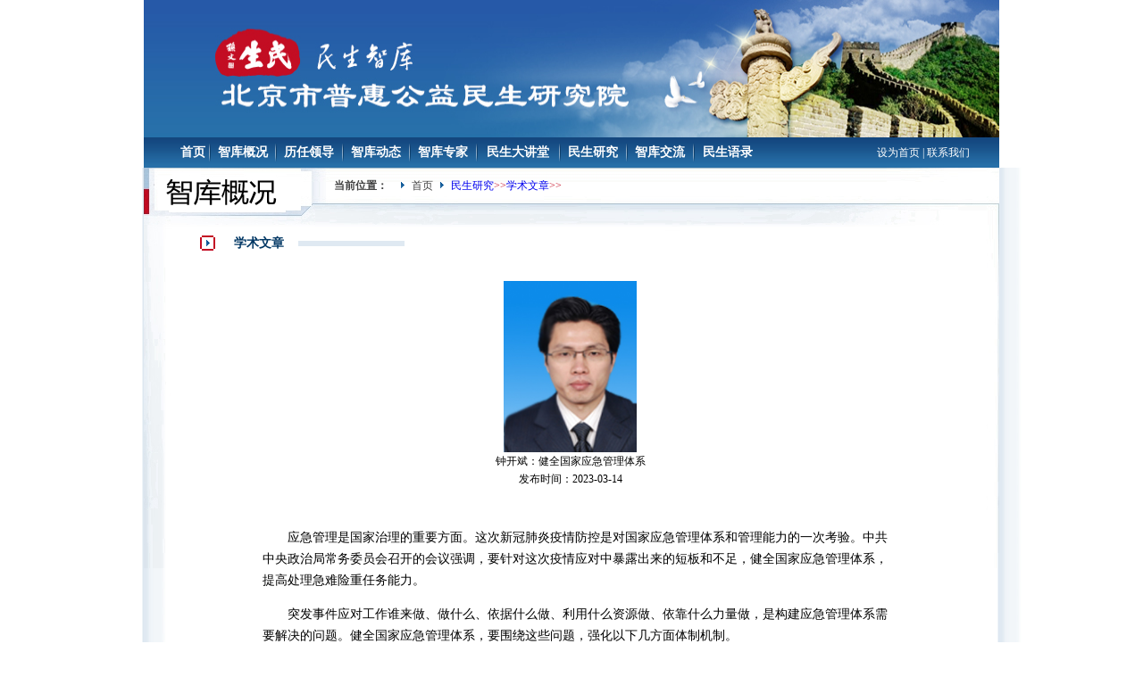

--- FILE ---
content_type: text/html; charset=UTF-8
request_url: http://www.cmsa.org.cn/1882.html
body_size: 6465
content:
<!DOCTYPE html PUBLIC "-//W3C//DTD XHTML 1.0 Transitional//EN" "http://www.w3.org/TR/xhtml1/DTD/xhtml1-transitional.dtd">
<html xmlns="http://www.w3.org/1999/xhtml">
 <head> 
  <meta http-equiv="Content-Type" content="text/html; charset=utf-8" /> 
<title>  钟开斌：健全国家应急管理体系 - 民生智库</title>
   <link href="/style/css/css1.css" rel="stylesheet" type="text/css" /> 
  <script type="text/javaScript" src="/style/js/gund.js"></script> 
 </head> 
<body>
<style type="text/css">
.has-text-align-center{ text-align:center}	
.has-text-align-right{ text-align:right;}
.pc_none{display: none;}
@media (max-width: 1024px){.pc_none{display: block !important;}
.phone_none{display: block;}
@media (max-width: 1024px){.phone_none{display: none;}
</style>
  

<div class="phone_none">
<table width="958" border="0" align="center" cellpadding="0" cellspacing="0">
  <tbody>
    <tr>
      <td><a href="http://www.cmsa.org.cn/" target="_blank" title="民生智库"><img src="/style/img/OaA6RCjcyq.jpg" width="958" height="154" border="0" /></a></td>
    </tr>
  </tbody>
</table>
<table width="958" border="0" align="center" cellpadding="0" cellspacing="0" id="menu">
  <tbody>
    <tr>
      <td width="727" height="34" align="center"><table width="90%" border="0" cellspacing="0" cellpadding="0">
          <tbody>
            <tr>
              <td align="center"><a href="/" class="w14b">首页</a></td>
       
                    <td width="2" align="center"><img src="/style/img/navbiao.jpg" width="2" height="20" /></td>
              <td align="center"><a href="http://www.cmsa.org.cn/category/zkgk" class="w14b">智库概况</a></td>
                             <td width="2" align="center"><img src="/style/img/navbiao.jpg" width="2" height="20" /></td>
             <td align="center"><a href="http://www.cmsa.org.cn/category/lrld" class="w14b">历任领导</a></td>
                             <td width="2" align="center"><img src="/style/img/navbiao.jpg" width="2" height="20" /></td>
               <td align="center"><a href="http://www.cmsa.org.cn/category/zkdt" class="w14b">智库动态</a></td>
                             <td width="2" align="center"><img src="/style/img/navbiao.jpg" width="2" height="20" /></td>
              <td align="center"><a href="http://www.cmsa.org.cn/category/zkzj" class="w14b">智库专家</a></td>
                             <td width="2" align="center"><img src="/style/img/navbiao.jpg" width="2" height="20" /></td>
               <td align="center"><a href="http://www.cmsa.org.cn/category/msdjt" class="w14b">民生大讲堂</a></td>
                             <td width="2" align="center"><img src="/style/img/navbiao.jpg" width="2" height="20" /></td>
              <td align="center"><a href="http://www.cmsa.org.cn/category/msyj" class="w14b">民生研究</a></td>
                             <td width="2" align="center"><img src="/style/img/navbiao.jpg" width="2" height="20" /></td>
               <td align="center"><a href="http://www.cmsa.org.cn/category/zkjl" class="w14b">智库交流</a></td>
                             <td width="2" align="center"><img src="/style/img/navbiao.jpg" width="2" height="20" /></td>
             <td align="center"><a href="http://www.cmsa.org.cn/category/msyl" class="w14b">民生语录</a></td>
                           </tr>
          </tbody>
        </table></td>
      <td width="231" align="center"><a href="#" style="margin-left: 60px;" class="w12" onclick="this.style.behavior='url(#default#homepage)';this.setHomePage('http://www.cmsa.org.cn');">设为首页</a><span class="w122"> | </span><a href="http://www.cmsa.org.cn/category/lxwm" target="_blank" class="w12">联系我们</a></td>
    </tr>
  </tbody>
</table>

<table width="100%" border="0" align="center" cellpadding="0" cellspacing="0" class="bg2">
  <tr>
    <td align="center"><table width="958" border="0" cellpadding="0" cellspacing="0"  style="background-image: url(/style/images/img/2.jpg);background-repeat: no-repeat;
            background-position: top;">
        <tr>
          <td align="center">
          <table width="832" border="0" cellspacing="0" cellpadding="0">
              <tr>
                <td height="72" valign="top"><table width="100%" height="41" border="0" cellpadding="0" cellspacing="0">
                    <tr>
                      <td width="18%">&nbsp;</td>
                      <td width="8%" class="b12b">当前位置：</td>
                      <td width="74%" align="left"><table border="0" cellspacing="0" cellpadding="0">
                          <tr>
                            <td width="20" align="center"><img src="/style/img/biao5.jpg" width="4" height="7" /></td>
                            <td align="center"><a href="/" class="b12">首页</a></td>
                            <td width="20" align="center"><img src="/style/img/biao5.jpg" width="4" height="7" /></td>
                            <td align="center" class="r12"><a href="http://www.cmsa.org.cn/category/msyj">民生研究</a>>><a href="http://www.cmsa.org.cn/category/msyj/xswz">学术文章</a>>> </td>
                          </tr>
                        </table></td>
                    </tr>
                  </table>
                </td>
              </tr>
              <tr>
                <td height="45" align="left" valign="top"><table width="300" border="0" cellspacing="0" cellpadding="0">
                    <tr>
                      <td width="22"><img src="/style/img/biao3.jpg" width="17" height="17" /></td>
                      <td align="center" class="blue14b">学术文章</td>
                      <td  align="left"><img src="/style/img/biao4.jpg" width="119" height="6" /></td>
                    </tr>
                  </table></td>
              </tr>
              <tr>					                <td align="left">
                  <table width="832" border="0" cellspacing="0" cellpadding="0">
                    <tr>
                      <td width="832" style="line-height:20px; padding-top:10px;">
                        <table width="829" border="0" cellspacing="0" cellpadding="0">
                          <tr>
                            <td align="center"><a href="/"><img src="/data/attachment/202112/26/6c2bdf57308b1cc4.jpeg" width="149" height="192" /></a></td>
                          </tr>
                          <tr>
                            <td align="center" >钟开斌：健全国家应急管理体系</td>
                          </tr>
                          <tr>
                            <td align="center" >发布时间：2023-03-14</td>
                          </tr>
                          <tr>
                            <td align="center" >
														</td>
                          </tr>
                          <tr>
                            <td>
                                <table width="100%" border="0" cellspacing="0" cellpadding="0">
                                <tr>
                                  <td style="line-height:24px; padding:30px 50px 30px 70px;font-size:10.5pt;">
                                  
<p style="font-family:&quot;font-size:14px;">  	　　应急管理是国家治理的重要方面。这次新冠肺炎疫情防控是对国家应急管理体系和管理能力的一次考验。中共中央政治局常务委员会召开的会议强调，要针对这次疫情应对中暴露出来的短板和不足，健全国家应急管理体系，提高处理急难险重任务能力。  </p>
<p style="font-family:&quot;font-size:14px;">  </p>
<p style="font-family:&quot;font-size:14px;">  	　　突发事件应对工作谁来做、做什么、依据什么做、利用什么资源做、依靠什么力量做，是构建应急管理体系需要解决的问题。健全国家应急管理体系，要围绕这些问题，强化以下几方面体制机制。  </p>
<p style="font-family:&quot;font-size:14px;">  </p>
<p style="font-family:&quot;font-size:14px;">  	　　集中统一、坚强有力的领导体制。领导体制是国家应急管理体系的组织基础。中国共产党领导是中国特色社会主义制度的最大优势。做好应急管理，必须坚持和加强党的集中统一领导。同时，构建功能完备的组织架构，既发挥好应急管理、自然资源、气象、水利、生态环境、交通运输、住房和城乡建设、卫生健康、公安等部门的职能优势，又发挥好各级应急管理议事协调机构的牵头抓总作用。要认真贯彻落实党中央决策部署，进一步理顺中央和地方职责关系，充分发挥中央和地方两个积极性。一方面，加强中央在总体设计、规划布局、统筹协调、整体推进、督促落实等方面的职责，发挥指导协调作用；另一方面，坚持分级负责、属地管理为主的原则，进一步强化地方在突发事件应对中的主体意识、主体责任、主体作用。  </p>
<p style="font-family:&quot;font-size:14px;">  </p>
<p style="font-family:&quot;font-size:14px;">  	　　全程管理、预防为主的运行机制。运行机制是国家应急管理体系发挥作用的基础。突发事件应对是包括预防与应急准备、监测与预警、应急处置与救援、事后恢复与重建等多个环节的全链条管理过程。应急管理要覆盖突发事件全过程，做到事前“无急有备”，事中“有急能应”，事后“应后能进”。预防是做好应急管理最经济、最有效的办法。习近平总书记强调：“我们必须把防风险摆在突出位置，‘图之于未萌，虑之于未有’，力争不出现重大风险或在出现重大风险时扛得住、过得去。”要坚持关口前移，全面做好突发事件预防工作，抓早抓小抓苗头，把突发事件控制在基层、化解在萌芽、解决在当地。  </p>
<p style="font-family:&quot;font-size:14px;">  </p>
<p style="font-family:&quot;font-size:14px;">  	　　系统完备、科学规范的法律制度体系。法律制度是国家应急管理体系的制度基础。应坚持运用法治思维和法治方式，在法治轨道上做好应急管理工作。从法律法规、政策文件、技术标准、应急预案等各方面构建完善的制度体系，为突发事件应对提供坚实法治框架。健全权威高效的制度执行机制，加强对制度执行的评估和监督，让制度真正成为硬约束，切实管用见效。  </p>
<p style="font-family:&quot;font-size:14px;">  </p>
<p style="font-family:&quot;font-size:14px;">  	　　立足底线、运转高效的资源保障体系。资源保障是国家应急管理体系的后勤基础。应急资源保障要能够适应复杂条件下有效应对各种突发事件的需要。要构建实物储备、合同储备、能力储备等多样化储备体系，完善应急资源紧急征用和跨区域调度机制，做好应对极端情况下峰值需求的资源准备，做到备得有、找得到、调得快、用得好。强化应急管理装备技术支撑和关键技术研发，依靠科技做好风险防范、监测预警、监管执法、救援实战和社会动员等工作，提高应急管理的科学化、智能化、精细化水平。  </p>
<p style="font-family:&quot;font-size:14px;">  </p>
<p style="font-family:&quot;font-size:14px;">  	　　全国一盘棋的社会动员机制。群防群治既是我国制度优势的具体体现，也是我们有效应对突发事件的关键举措。要在继续发挥集中力量办大事制度优势、发挥各级党委和政府坚强领导作用的同时，更好开展全民预防工作，建立社会力量和市场力量有序参与应急管理的机制，提高公众的安全意识和应急能力，进一步夯实应急管理的社会基础。  </p>
<p style="font-family:&quot;font-size:14px;">  </p>
<p style="font-family:&quot;font-size:14px;text-align:center;">  	<strong><span style="font-family:Times;">（作者为民生智库特邀研究员、</span><span style="font-size:10.5pt;font-family:宋体;">中</span><span style="font-size:10.5pt;font-family:宋体;">央</span><span style="font-size:10.5pt;font-family:宋体;">党校</span><span style="font-size:10.5pt;font-family:宋体;">（</span><span style="font-size:10.5pt;font-family:宋体;">国家</span><span style="font-size:10.5pt;font-family:宋体;">行</span><span style="font-size:10.5pt;font-family:宋体;">政学</span><span style="font-size:10.5pt;font-family:宋体;">院</span><span style="font-size:10.5pt;font-family:宋体;">）应</span><span style="font-size:10.5pt;font-family:宋体;">急</span><span style="font-size:10.5pt;font-family:宋体;">管理</span><span style="font-size:10.5pt;font-family:宋体;">案</span><span style="font-size:10.5pt;font-family:宋体;">例研</span><span style="font-size:10.5pt;font-family:宋体;">究</span><span style="font-size:10.5pt;font-family:宋体;">中心</span><span style="font-size:10.5pt;font-family:宋体;">主</span><span style="font-size:10.5pt;font-family:宋体;">任、</span><span style="font-size:10.5pt;font-family:宋体;">教</span><span style="font-size:10.5pt;font-family:宋体;">授</span><span style="font-family:Times;">）</span></strong>  </p>
                                  </td>
                                </tr>
                                </table>
                            </td>
                          </tr>
                        </table>
                      </td>
                    </tr>
                  </table>
                  <br />                  <br />                </td>	
              </tr>
            </table>
            </td>
        </tr>
      </table>
    </td>
  </tr>
</table>
<table width="958" border="0" align="center" cellpadding="0" cellspacing="0">
  <tr>
    <td><table width="100%" border="0" cellspacing="0" cellpadding="0">
      <tr>
        <td width="5%" align="center"><img src="/style/img/biao.jpg" width="9" height="11" /></td>
        <td><a href="/" class="r14b">友情链接</a></td>
        </tr>
    </table></td>
  </tr>
  <tr>
    <td><table width="100%" border="0" cellpadding="0" cellspacing="20" class="bk">
      <tr>
        <td>
         <div class="link"><ul>  <li><a href="https://www.mca.gov.cn/">民政部</a></li>
<li><a href="http://www.zgzcexpert.cn/">中国政策专家库</a></li>
<li><a href="http://www.ccps.gov.cn/">中共中央党校</a></li>
<li><a href="http://www.cssn.cn/">中国社会科学院</a></li>
<li><a href="https://www.drc.gov.cn/">国务院发展研究中心</a></li>
<li><a href="http://www.counsellor.gov.cn/">国务院参事室</a></li>
</ul></div>
</td>
      </tr>
    </table></td>
  </tr>
</table>
 <table width="958" border="0" align="center" cellpadding="0" cellspacing="0">
  <tr>
    <td align="center"></td>
  </tr>
  <tr>
  <td align="center">	        承办单位：北京市普惠公益民生研究院   地址：北京市海淀区万寿路甲12号D座  邮编：100036  电话：010-68007379  邮箱：cmsa@cmsa.org.cn        </td>
  </tr>
  <tr>
    <td align="center"><a href="http://beian.miit.gov.cn/" style="color: #000000;" target="_blank">京ICP备2021037876号-1 &nbsp;&nbsp;</a><span><img src="/style/img/jing.png" width="15" height="15"></span>京公网安备：1101080204095 &nbsp;&nbsp;版权所有Copyright 民生智库 </td>
  </tr>
  <tr>
    <td align="center"></td>
  </tr>
</table> 
<style>
a{text-decoration:none;}
ul {
	list-style-type: none;
	list-style: none;
}
li {
	float: left;
	list-style-type: none;
	list-style: none;
}
.link li{ background:none; padding-left:10px;}
.link li a{
    font-size: 12px;
    line-height: 22px;
    color: 
    #434343;
    text-decoration: none;
}
.link li a:hover {
    font-size: 12px;
    line-height: 22px;
    color: 
    #c40e24;
    text-decoration: none;
}
</style>
</div>
<!-- 手机站 -->
<div class="pc_none"> 
<meta content="width=device-width,initial-scale=1.0, maximum-scale=1.0, user-scalable=0" name="viewport">
<meta name="apple-mobile-web-app-capable" content="no">
<meta name="viewport" content="width=device-width, initial-scale=1.0, maximum-scale=1.0, minimum-scale=1.0, user-scalable=no">
<meta name="format-detection" content="telephone=no,email=no,adress=no">
<link href="/style/css/csswap.css" rel="stylesheet" type="text/css">
<script type="text/javaScript" src="/style/js/gundwap.js"></script>
<style>
blockquote {
  margin-inline-start:10px;
  margin-inline-end: 10px;
}
table, td, td img {
  max-width:100%
}
.content img {
  width:100%;
  height:auto
}
</style>
<style id="tsbrowser_video_independent_player_style" type="text/css">
[tsbrowser_force_max_size] {
 width: 100% !important;
 height: 100% !important;
 left: 0px !important;
 top: 0px !important;
 margin: 0px !important;
 padding: 0px !important;
 transform: none !important;
}
 [tsbrowser_force_fixed] {
 position: fixed !important;
 z-index: 9999 !important;
 background: black !important;
}
 [tsbrowser_force_hidden] {
 opacity: 0 !important;
 z-index: 0 !important;
}
 [tsbrowser_hide_scrollbar] {
 overflow: hidden !important;
}
 [tsbrowser_display_none] {
 display: none !important;
 visibility: hidden !important;
 opacity: 0 !important;
}
 [tsbrowser_force_show] {
 display: black !important;
 visibility: visible !important;
 opacity: 0;
}
</style>
</head>
<body style="">
	<table width="100%" border="0" align="center" cellpadding="0" cellspacing="0">
  <tbody>
    <tr>
      <td><a href="http://www.cmsa.org.cn/" title="民生智库"><img src="/style/img/OaA6RCjcyq.jpg" width="100%" border="0"></a></td>
    </tr>
  </tbody>
</table>
<table width="100%" border="0" align="center" cellpadding="0" cellspacing="0" id="menu" style="margin-bottom:10px;background: url(/style/images/img/navbg.jpg) ">
  <tbody>
    <tr>
      <td width="100%" height="34" align="center"><table width="99%" border="0" cellspacing="0" cellpadding="0">
          <tbody>
            <tr>
              <td align="center">
              <a href="http://www.cmsa.org.cn/category/zkgk" class="w14b">智库概况</a>
             </td>
             <td align="center">
              <a href="http://www.cmsa.org.cn/category/lrld" class="w14b">历任领导</a>
             </td>
              <td align="center">
              <a href="http://www.cmsa.org.cn/category/zkdt" class="w14b">智库动态</a>
             </td>
              <td align="center">
              <a href="http://www.cmsa.org.cn/category/zkzj" class="w14b">智库专家</a>
             </td>
            </tr>
            <tr>
               <td align="center">
              <a href="http://www.cmsa.org.cn/category/msdjt" class="w14b">民生大讲堂</a>
             </td>
               <td align="center">
              <a href="http://www.cmsa.org.cn/category/msyj" class="w14b">民生研究</a>
             </td>
               <td align="center">
              <a href="http://www.cmsa.org.cn/category/zkjl" class="w14b">智库交流</a>
             </td>
               <td align="center">
              <a href="http://www.cmsa.org.cn/category/msyl" class="w14b">民生语录</a>
             </td>
              <td align="center"></td>
            </tr>
          </tbody>
        </table></td>
    </tr>
  </tbody>
</table>
<script type="text/javascript">
    function GetObj(objName){
if(document.getElementById){
return eval('document.getElementById("' + objName + '")');
}else if(document.layers){
return eval("document.layers['" + objName +"']");
}else{
return eval('document.all.' + objName);
}
}
function PARMenu(index,flag){
for(var i=0;i<9;i++){/* max-4 */
if(GetObj("content"+i)&&GetObj("PARm"+i)){
GetObj("content"+i).style.display = 'none';
GetObj("PARm"+i).className = "out";
}
}
if(GetObj("content"+index)&&GetObj("PARm"+index)){
GetObj("content"+index).style.display = 'block';
GetObj("PARm"+index).className = "on";
}
}
  </script> 
<table width="96%" style="0 2% " border="0" align="center" cellpadding="0" cellspacing="0" class="bg2">
  <tbody>
    <tr>
      <td align="center"><table width="100%" border="0" cellpadding="0" cellspacing="0">
          <tbody>
            <tr>
              <td align="center"><table width="100%" border="0" cellspacing="0" cellpadding="0">
                  <tbody>
                    <tr>
                      <td height="45" align="left" valign="top"><table width="100%" border="0" cellspacing="0" cellpadding="0">
                          <tbody>
                            <tr>
                              <td width="22"><img src="/style/img/biao3.jpg" width="17" height="17"></td>
                              <td width="" align="center" class="blue14b">       学术文章</td>
                              <td width="" align="left"><img src="/style/img/biao4.jpg" width="119" height="6"></td>
                            </tr>
                          </tbody>
                        </table></td>
                    </tr>
                    <tr>
                      <td align="left"><table width="100%" border="0" cellspacing="0" cellpadding="0">
                          <tbody>
                            <tr>
                              <td><table width="100%" border="0" cellspacing="0" cellpadding="0">
                                  <tbody>
                                    <tr>
                                      <td height="30"><div align="center"> <img src="/data/attachment/202112/26/6c2bdf57308b1cc4.jpeg" onload="javascript:DrawImage(this,900,600);" name="bigpic" id="bigpic" style="padding:11px; border:1px solid #e9e9e9"></div></td>
                                    </tr>
                                    <tr>
                                      <td height="30"><div align="center" class="STYLE3t">钟开斌：健全国家应急管理体系</div></td>
                                    </tr>
									  <tr>
                            <td align="center" >发布时间：2023-03-14</td>
                          </tr>
                                    <tr>
                                      <td height="30" align="center"><b></b></td>
                                    </tr>
                                    <tr>
                                      <td><table width="100%" border="0" cellspacing="0" cellpadding="0">
                                          <tbody>
                                            <tr>
                                              <td style="line-height:24px; padding:0px 0px;font-size:10.5pt;"> 
<p style="font-family:&quot;font-size:14px;">  	　　应急管理是国家治理的重要方面。这次新冠肺炎疫情防控是对国家应急管理体系和管理能力的一次考验。中共中央政治局常务委员会召开的会议强调，要针对这次疫情应对中暴露出来的短板和不足，健全国家应急管理体系，提高处理急难险重任务能力。  </p>
<p style="font-family:&quot;font-size:14px;">  </p>
<p style="font-family:&quot;font-size:14px;">  	　　突发事件应对工作谁来做、做什么、依据什么做、利用什么资源做、依靠什么力量做，是构建应急管理体系需要解决的问题。健全国家应急管理体系，要围绕这些问题，强化以下几方面体制机制。  </p>
<p style="font-family:&quot;font-size:14px;">  </p>
<p style="font-family:&quot;font-size:14px;">  	　　集中统一、坚强有力的领导体制。领导体制是国家应急管理体系的组织基础。中国共产党领导是中国特色社会主义制度的最大优势。做好应急管理，必须坚持和加强党的集中统一领导。同时，构建功能完备的组织架构，既发挥好应急管理、自然资源、气象、水利、生态环境、交通运输、住房和城乡建设、卫生健康、公安等部门的职能优势，又发挥好各级应急管理议事协调机构的牵头抓总作用。要认真贯彻落实党中央决策部署，进一步理顺中央和地方职责关系，充分发挥中央和地方两个积极性。一方面，加强中央在总体设计、规划布局、统筹协调、整体推进、督促落实等方面的职责，发挥指导协调作用；另一方面，坚持分级负责、属地管理为主的原则，进一步强化地方在突发事件应对中的主体意识、主体责任、主体作用。  </p>
<p style="font-family:&quot;font-size:14px;">  </p>
<p style="font-family:&quot;font-size:14px;">  	　　全程管理、预防为主的运行机制。运行机制是国家应急管理体系发挥作用的基础。突发事件应对是包括预防与应急准备、监测与预警、应急处置与救援、事后恢复与重建等多个环节的全链条管理过程。应急管理要覆盖突发事件全过程，做到事前“无急有备”，事中“有急能应”，事后“应后能进”。预防是做好应急管理最经济、最有效的办法。习近平总书记强调：“我们必须把防风险摆在突出位置，‘图之于未萌，虑之于未有’，力争不出现重大风险或在出现重大风险时扛得住、过得去。”要坚持关口前移，全面做好突发事件预防工作，抓早抓小抓苗头，把突发事件控制在基层、化解在萌芽、解决在当地。  </p>
<p style="font-family:&quot;font-size:14px;">  </p>
<p style="font-family:&quot;font-size:14px;">  	　　系统完备、科学规范的法律制度体系。法律制度是国家应急管理体系的制度基础。应坚持运用法治思维和法治方式，在法治轨道上做好应急管理工作。从法律法规、政策文件、技术标准、应急预案等各方面构建完善的制度体系，为突发事件应对提供坚实法治框架。健全权威高效的制度执行机制，加强对制度执行的评估和监督，让制度真正成为硬约束，切实管用见效。  </p>
<p style="font-family:&quot;font-size:14px;">  </p>
<p style="font-family:&quot;font-size:14px;">  	　　立足底线、运转高效的资源保障体系。资源保障是国家应急管理体系的后勤基础。应急资源保障要能够适应复杂条件下有效应对各种突发事件的需要。要构建实物储备、合同储备、能力储备等多样化储备体系，完善应急资源紧急征用和跨区域调度机制，做好应对极端情况下峰值需求的资源准备，做到备得有、找得到、调得快、用得好。强化应急管理装备技术支撑和关键技术研发，依靠科技做好风险防范、监测预警、监管执法、救援实战和社会动员等工作，提高应急管理的科学化、智能化、精细化水平。  </p>
<p style="font-family:&quot;font-size:14px;">  </p>
<p style="font-family:&quot;font-size:14px;">  	　　全国一盘棋的社会动员机制。群防群治既是我国制度优势的具体体现，也是我们有效应对突发事件的关键举措。要在继续发挥集中力量办大事制度优势、发挥各级党委和政府坚强领导作用的同时，更好开展全民预防工作，建立社会力量和市场力量有序参与应急管理的机制，提高公众的安全意识和应急能力，进一步夯实应急管理的社会基础。  </p>
<p style="font-family:&quot;font-size:14px;">  </p>
<p style="font-family:&quot;font-size:14px;text-align:center;">  	<strong><span style="font-family:Times;">（作者为民生智库特邀研究员、</span><span style="font-size:10.5pt;font-family:宋体;">中</span><span style="font-size:10.5pt;font-family:宋体;">央</span><span style="font-size:10.5pt;font-family:宋体;">党校</span><span style="font-size:10.5pt;font-family:宋体;">（</span><span style="font-size:10.5pt;font-family:宋体;">国家</span><span style="font-size:10.5pt;font-family:宋体;">行</span><span style="font-size:10.5pt;font-family:宋体;">政学</span><span style="font-size:10.5pt;font-family:宋体;">院</span><span style="font-size:10.5pt;font-family:宋体;">）应</span><span style="font-size:10.5pt;font-family:宋体;">急</span><span style="font-size:10.5pt;font-family:宋体;">管理</span><span style="font-size:10.5pt;font-family:宋体;">案</span><span style="font-size:10.5pt;font-family:宋体;">例研</span><span style="font-size:10.5pt;font-family:宋体;">究</span><span style="font-size:10.5pt;font-family:宋体;">中心</span><span style="font-size:10.5pt;font-family:宋体;">主</span><span style="font-size:10.5pt;font-family:宋体;">任、</span><span style="font-size:10.5pt;font-family:宋体;">教</span><span style="font-size:10.5pt;font-family:宋体;">授</span><span style="font-family:Times;">）</span></strong>  </p>
</td>
                                            </tr>
                                          </tbody>
                                        </table></td>
                                    </tr>
                                  </tbody>
                                </table></td>
                            </tr>
                          </tbody>
                        </table></td>
                    </tr>
                  </tbody>
                </table>
                <table width="100%" border="0" cellspacing="0" cellpadding="0">
                  <tbody>
                    <tr>
                      <td height="1" bgcolor="#bfd4e6"></td>
                    </tr>
                  </tbody>
                </table></td>
            </tr>
          </tbody>
        </table>
          <table width="100%" border="0" align="center" cellpadding="0" cellspacing="0">
  <tbody>
    <tr>
      <td><table width="100%" border="0" cellspacing="0" cellpadding="0">
          <tbody>
            <tr>
              <td width="5%" align="center"><img src="/style/img/biao.jpg" width="9" height="11"></td>
              <td><a href="#/link.html" class="r14b">友情链接</a></td>
            </tr>
          </tbody>
        </table></td>
    </tr>
    <tr>
      <td><table width="100%" border="0" cellpadding="0" cellspacing="20" class="bk">
          <tbody>
            <tr>
              <td>
           <div class="link"><ul>  <li><a href="https://www.mca.gov.cn/">民政部</a></li>
<li><a href="http://www.zgzcexpert.cn/">中国政策专家库</a></li>
<li><a href="http://www.ccps.gov.cn/">中共中央党校</a></li>
<li><a href="http://www.cssn.cn/">中国社会科学院</a></li>
<li><a href="https://www.drc.gov.cn/">国务院发展研究中心</a></li>
<li><a href="http://www.counsellor.gov.cn/">国务院参事室</a></li>
</ul></div>
              </td>
            </tr>
          </tbody>
        </table></td>
    </tr>
  </tbody>
</table>
<table width="100%" border="0" align="center" cellpadding="0" cellspacing="0">
  <tbody>
    <tr>
      <td align="center"></td>
    </tr>
    <tr>
      <td align="center">
        承办单位：北京市普惠公益民生研究院<span><br>
        地址：北京市海淀区万寿路甲12号D座<br>
        邮编：100036 电话：010-68007379<br>
		   邮箱：cmsa@cmsa.org.cn
       </td>
    </tr>
    <tr>
      <td align="center"><a href="http://beian.miit.gov.cn/" style="color: #000000;" target="_blank">京ICP备2021037876号-1 </a>
       <img src="/style/img/jing.png" width="15" height="15">京公网安备：1101080204095<br>
       版权所有Copyright 民生智库
         </td>
    </tr> 
    <tr>
      <td align="center"><script src="http://s19.cnzz.com/stat.phpid=4888214&web_id=4888214&show=pic" language="JavaScript"></script><script src="http://c.cnzz.com/core.phpweb_id=4888214&show=pic&t=z" charset="utf-8" type="text/javascript"></script><a href="https://www.cnzz.com/stat/website.phpweb_id=4888214" target="_blank" title="站长统计"><img border="0" hspace="0" vspace="0" src="/style/img/pic.gif"></a></td>
    </tr>
    <tr>
      <td align="center"></td>
    </tr>
  </tbody>
</table>        
        <style>
ul {list-style-type: none; list-style: none;}
li {float: left;list-style-type: none; list-style: none;}
</style></td>
    </tr>
  </tbody>
</table>
</div>
</body>
</html>